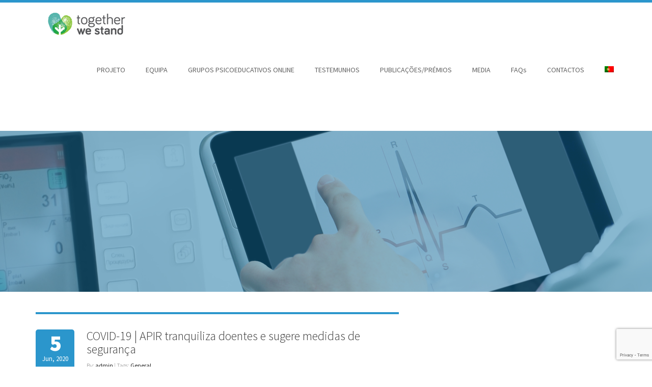

--- FILE ---
content_type: text/html; charset=UTF-8
request_url: https://togetherwestand.pt/author/admin/
body_size: 6897
content:
<!DOCTYPE html>
<html lang="pt-pt">
<!--[if lt IE 7]>      <html class="no-js lt-ie9 lt-ie8 lt-ie7"> <![endif]-->
<!--[if IE 7]>         <html class="no-js lt-ie9 lt-ie8"> <![endif]-->
<!--[if IE 8]>         <html class="no-js lt-ie9"> <![endif]-->
<!--[if gt IE 8]> <html class="no-js"> <![endif]-->
  <head>
         <meta charset="UTF-8">
    <meta http-equiv="X-UA-Compatible" content="IE=edge,chrome=1">
    <title>admin | Together We Stand</title>
    <meta name="author" content="bliccathemes">
    <meta name="viewport" content="width=device-width, initial-scale=1.0">
    <link rel="profile" href="http://gmpg.org/xfn/11" />
    <link rel="pingback" href="https://togetherwestand.pt/xmlrpc.php" />
            <link rel="shortcut icon" href="https://togetherwestand.pt/wp-content/uploads/2020/05/favicon_together.jpg" />
        <meta name='robots' content='max-image-preview:large' />
<link rel='dns-prefetch' href='//www.google.com' />
<link rel='dns-prefetch' href='//s.w.org' />
<link rel="alternate" type="application/rss+xml" title="Together We Stand &raquo; Feed" href="https://togetherwestand.pt/feed/" />
<link rel="alternate" type="application/rss+xml" title="Together We Stand &raquo; Feed de comentários" href="https://togetherwestand.pt/comments/feed/" />
<link rel="alternate" type="application/rss+xml" title="Feed de artigos Together We Stand &raquo; por admin" href="https://togetherwestand.pt/author/admin/feed/" />
		<script type="text/javascript">
			window._wpemojiSettings = {"baseUrl":"https:\/\/s.w.org\/images\/core\/emoji\/13.0.1\/72x72\/","ext":".png","svgUrl":"https:\/\/s.w.org\/images\/core\/emoji\/13.0.1\/svg\/","svgExt":".svg","source":{"concatemoji":"https:\/\/togetherwestand.pt\/wp-includes\/js\/wp-emoji-release.min.js?ver=5.7.14"}};
			!function(e,a,t){var n,r,o,i=a.createElement("canvas"),p=i.getContext&&i.getContext("2d");function s(e,t){var a=String.fromCharCode;p.clearRect(0,0,i.width,i.height),p.fillText(a.apply(this,e),0,0);e=i.toDataURL();return p.clearRect(0,0,i.width,i.height),p.fillText(a.apply(this,t),0,0),e===i.toDataURL()}function c(e){var t=a.createElement("script");t.src=e,t.defer=t.type="text/javascript",a.getElementsByTagName("head")[0].appendChild(t)}for(o=Array("flag","emoji"),t.supports={everything:!0,everythingExceptFlag:!0},r=0;r<o.length;r++)t.supports[o[r]]=function(e){if(!p||!p.fillText)return!1;switch(p.textBaseline="top",p.font="600 32px Arial",e){case"flag":return s([127987,65039,8205,9895,65039],[127987,65039,8203,9895,65039])?!1:!s([55356,56826,55356,56819],[55356,56826,8203,55356,56819])&&!s([55356,57332,56128,56423,56128,56418,56128,56421,56128,56430,56128,56423,56128,56447],[55356,57332,8203,56128,56423,8203,56128,56418,8203,56128,56421,8203,56128,56430,8203,56128,56423,8203,56128,56447]);case"emoji":return!s([55357,56424,8205,55356,57212],[55357,56424,8203,55356,57212])}return!1}(o[r]),t.supports.everything=t.supports.everything&&t.supports[o[r]],"flag"!==o[r]&&(t.supports.everythingExceptFlag=t.supports.everythingExceptFlag&&t.supports[o[r]]);t.supports.everythingExceptFlag=t.supports.everythingExceptFlag&&!t.supports.flag,t.DOMReady=!1,t.readyCallback=function(){t.DOMReady=!0},t.supports.everything||(n=function(){t.readyCallback()},a.addEventListener?(a.addEventListener("DOMContentLoaded",n,!1),e.addEventListener("load",n,!1)):(e.attachEvent("onload",n),a.attachEvent("onreadystatechange",function(){"complete"===a.readyState&&t.readyCallback()})),(n=t.source||{}).concatemoji?c(n.concatemoji):n.wpemoji&&n.twemoji&&(c(n.twemoji),c(n.wpemoji)))}(window,document,window._wpemojiSettings);
		</script>
		<style type="text/css">
img.wp-smiley,
img.emoji {
	display: inline !important;
	border: none !important;
	box-shadow: none !important;
	height: 1em !important;
	width: 1em !important;
	margin: 0 .07em !important;
	vertical-align: -0.1em !important;
	background: none !important;
	padding: 0 !important;
}
</style>
	<link rel='stylesheet' id='layerslider-css'  href='https://togetherwestand.pt/wp-content/plugins/LayerSlider/assets/static/layerslider/css/layerslider.css?ver=6.11.1' type='text/css' media='all' />
<link rel='stylesheet' id='bt_bb_content_elements-css'  href='https://togetherwestand.pt/wp-content/plugins/bold-page-builder/css/front_end/content_elements.crush.css?ver=4.9.1' type='text/css' media='all' />
<link rel='stylesheet' id='bt_bb_slick-css'  href='https://togetherwestand.pt/wp-content/plugins/bold-page-builder/slick/slick.css?ver=4.9.1' type='text/css' media='all' />
<link rel='stylesheet' id='contact-form-7-css'  href='https://togetherwestand.pt/wp-content/plugins/contact-form-7/includes/css/styles.css?ver=5.4.2' type='text/css' media='all' />
<link rel='stylesheet' id='wpml-menu-item-0-css'  href='//togetherwestand.pt/wp-content/plugins/sitepress-multilingual-cms/templates/language-switchers/menu-item/style.css?ver=1' type='text/css' media='all' />
<link rel='stylesheet' id='bootstrap-css'  href='https://togetherwestand.pt/wp-content/themes/medicom/css/bootstrap.min.css?ver=5.7.14' type='text/css' media='all' />
<link rel='stylesheet' id='font-css'  href='https://togetherwestand.pt/wp-content/themes/medicom/css/font-awesome.min.css?ver=5.7.14' type='text/css' media='all' />
<link rel='stylesheet' id='pretty-css'  href='https://togetherwestand.pt/wp-content/themes/medicom/css/prettyPhoto.css?ver=5.7.14' type='text/css' media='all' />
<link rel='stylesheet' id='flex-css'  href='https://togetherwestand.pt/wp-content/themes/medicom/css/flexslider.css?ver=5.7.14' type='text/css' media='all' />
<link rel='stylesheet' id='icon-css'  href='https://togetherwestand.pt/wp-content/themes/medicom/css/icons.css?ver=5.7.14' type='text/css' media='all' />
<link rel='stylesheet' id='main-css'  href='https://togetherwestand.pt/wp-content/themes/medicom/css/main.css?ver=5.7.14' type='text/css' media='all' />
<link rel='stylesheet' id='animate-css'  href='https://togetherwestand.pt/wp-content/themes/medicom/css/animate.css?ver=5.7.14' type='text/css' media='all' />
<link rel='stylesheet' id='visual-css'  href='https://togetherwestand.pt/wp-content/themes/medicom/css/vc_extend.css?ver=5.7.14' type='text/css' media='all' />
<link rel='stylesheet' id='tablepress-default-css'  href='https://togetherwestand.pt/wp-content/plugins/tablepress/css/default.min.css?ver=1.14' type='text/css' media='all' />
<link rel='stylesheet' id='custom_style-css'  href='https://togetherwestand.pt/wp-content/themes/medicom/css/options.css?ver=5.7.14' type='text/css' media='all' />
<link rel='stylesheet' id='child-css'  href='https://togetherwestand.pt/wp-content/themes/medicom/style.css?ver=5.7.14' type='text/css' media='all' />
<script type='text/javascript' src='https://togetherwestand.pt/wp-includes/js/jquery/jquery.min.js?ver=3.5.1' id='jquery-core-js'></script>
<script type='text/javascript' src='https://togetherwestand.pt/wp-includes/js/jquery/jquery-migrate.min.js?ver=3.3.2' id='jquery-migrate-js'></script>
<script type='text/javascript' id='layerslider-utils-js-extra'>
/* <![CDATA[ */
var LS_Meta = {"v":"6.11.1","fixGSAP":"1"};
/* ]]> */
</script>
<script type='text/javascript' src='https://togetherwestand.pt/wp-content/plugins/LayerSlider/assets/static/layerslider/js/layerslider.utils.js?ver=6.11.1' id='layerslider-utils-js'></script>
<script type='text/javascript' src='https://togetherwestand.pt/wp-content/plugins/LayerSlider/assets/static/layerslider/js/layerslider.kreaturamedia.jquery.js?ver=6.11.1' id='layerslider-js'></script>
<script type='text/javascript' src='https://togetherwestand.pt/wp-content/plugins/LayerSlider/assets/static/layerslider/js/layerslider.transitions.js?ver=6.11.1' id='layerslider-transitions-js'></script>
<script type='text/javascript' src='https://togetherwestand.pt/wp-content/plugins/bold-page-builder/slick/slick.min.js?ver=4.9.1' id='bt_bb_slick-js'></script>
<script type='text/javascript' src='https://togetherwestand.pt/wp-content/plugins/bold-page-builder/content_elements_misc/js/jquery.magnific-popup.min.js?ver=4.9.1' id='bt_bb_magnific-js'></script>
<script type='text/javascript' src='https://togetherwestand.pt/wp-content/plugins/bold-page-builder/content_elements_misc/js/content_elements.js?ver=4.9.1' id='bt_bb-js'></script>
<script type='text/javascript' src='https://togetherwestand.pt/wp-content/themes/medicom/js/modernizr-2.6.2-respond-1.1.0.min.js?ver=5.7.14' id='modernizr-js'></script>
<meta name="generator" content="Powered by LayerSlider 6.11.1 - Multi-Purpose, Responsive, Parallax, Mobile-Friendly Slider Plugin for WordPress." />
<!-- LayerSlider updates and docs at: https://layerslider.kreaturamedia.com -->
<link rel="https://api.w.org/" href="https://togetherwestand.pt/wp-json/" /><link rel="alternate" type="application/json" href="https://togetherwestand.pt/wp-json/wp/v2/users/1" /><link rel="EditURI" type="application/rsd+xml" title="RSD" href="https://togetherwestand.pt/xmlrpc.php?rsd" />
<link rel="wlwmanifest" type="application/wlwmanifest+xml" href="https://togetherwestand.pt/wp-includes/wlwmanifest.xml" /> 
<meta name="generator" content="WordPress 5.7.14" />
<meta name="generator" content="WPML ver:4.2.6 stt:1,41;" />
<meta name="generator" content="Powered by WPBakery Page Builder - drag and drop page builder for WordPress."/>
<link rel="icon" href="https://togetherwestand.pt/wp-content/uploads/2020/05/cropped-favicon_together-32x32.jpg" sizes="32x32" />
<link rel="icon" href="https://togetherwestand.pt/wp-content/uploads/2020/05/cropped-favicon_together-192x192.jpg" sizes="192x192" />
<link rel="apple-touch-icon" href="https://togetherwestand.pt/wp-content/uploads/2020/05/cropped-favicon_together-180x180.jpg" />
<meta name="msapplication-TileImage" content="https://togetherwestand.pt/wp-content/uploads/2020/05/cropped-favicon_together-270x270.jpg" />
		<style type="text/css" id="wp-custom-css">
			.byclient { display: none }		</style>
		<script>window.bt_bb_preview = false</script><script>window.bt_bb_custom_elements = false;</script><noscript><style> .wpb_animate_when_almost_visible { opacity: 1; }</style></noscript>    <!--[if IE 7]>
      <link rel="stylesheet" href="css/font-awesome-ie7.min.css">
    <![endif]-->
		
  </head>
  <body class="archive author author-admin author-1 off bt_bb_plugin_active bt_bb_fe_preview_toggle wpb-js-composer js-comp-ver-6.6.0 vc_responsive">
    <div id="medicom-layout">
    <!-- Top Section -->
    <!-- Header -->
         
 <header id="medicom_header" class="medicom-header header-2">
      <div class="container">
        <div class="row">
          <div class="col-md-12">
          <!-- Main Menu -->
          <nav class="navbar navbar-default header-2" role="navigation">
          <!-- Brand and toggle get grouped for better mobile display -->
          <div class="navbar-header">
                <a href="https://togetherwestand.pt">                <img src="https://togetherwestand.pt/wp-content/uploads/2020/05/together_logo_full_h_200.jpg" alt="Together We Stand" class="logo" /></a>
                 
            <button type="button" class="navbar-toggle" data-toggle="collapse" data-target=".navbar-ex1-collapse">
              <span class="sr-only">Toggle navigation</span>
              <span class="icon-bar"></span>
              <span class="icon-bar"></span>
              <span class="icon-bar"></span>
            </button>
          </div>

          <!-- Collect the nav links, forms, and other content for toggling -->
          <div class="collapse navbar-collapse navbar-ex1-collapse">
                                    
                         <ul id="menu-mmpr_pt" class="nav navbar-nav navbar-right"><li id="nav-menu-item-3307" class="firstitem menu-item menu-item-type-post_type menu-item-object-page "><a href="https://togetherwestand.pt/projeto/" class="menu-link">PROJETO</a></li>
<li id="nav-menu-item-3299" class="firstitem menu-item menu-item-type-post_type menu-item-object-page "><a href="https://togetherwestand.pt/equipa/" class="menu-link">EQUIPA</a></li>
<li id="nav-menu-item-3304" class="firstitem menu-item menu-item-type-post_type menu-item-object-page "><a href="https://togetherwestand.pt/grupos_online/" class="menu-link">GRUPOS PSICOEDUCATIVOS ONLINE</a></li>
<li id="nav-menu-item-3309" class="firstitem menu-item menu-item-type-post_type menu-item-object-page "><a href="https://togetherwestand.pt/testemunhos/" class="menu-link">TESTEMUNHOS</a></li>
<li id="nav-menu-item-3308" class="firstitem menu-item menu-item-type-post_type menu-item-object-page "><a href="https://togetherwestand.pt/publicacoes_premios/" class="menu-link">PUBLICAÇÕES/PRÉMIOS</a></li>
<li id="nav-menu-item-3305" class="firstitem menu-item menu-item-type-post_type menu-item-object-page "><a href="https://togetherwestand.pt/media/" class="menu-link">MEDIA</a></li>
<li id="nav-menu-item-3300" class="firstitem menu-item menu-item-type-post_type menu-item-object-page "><a href="https://togetherwestand.pt/faqs/" class="menu-link">FAQs</a></li>
<li id="nav-menu-item-3298" class="firstitem menu-item menu-item-type-post_type menu-item-object-page "><a href="https://togetherwestand.pt/contactos/" class="menu-link">CONTACTOS</a></li>
<li id="nav-menu-item-wpml-ls-51-pt-pt" class="firstitem menu-item wpml-ls-slot-51 wpml-ls-item wpml-ls-item-pt-pt wpml-ls-current-language wpml-ls-menu-item wpml-ls-first-item wpml-ls-last-item menu-item-type-wpml_ls_menu_item menu-item-object-wpml_ls_menu_item "><a href="https://togetherwestand.pt/author/admin/" class="menu-link"><img class="wpml-ls-flag" src="https://togetherwestand.pt/wp-content/plugins/sitepress-multilingual-cms/res/flags/pt-pt.png" alt="pt-pt" title="Português"></a></li>
</ul>          </div><!-- /.navbar-collapse -->
        </nav>
          </div>
        </div>
      </div>
    </header>
<section class="medicom-waypoint">

		<div class="caption">
          <h1></h1>
          <p></p>
      </div>
    	

	<!-- Blog Content Start -->	
		<div class="bg-color">
			<div class="container">
				<div class="row">
													<div class="col-sm-8 col-md-8 blog-wrapper">
					<div class="blog-style-2">
												<!-- Loop Start -->
						<article class="blog-item post-1809 post type-post status-publish format-standard hentry category-sem-categoria tag-mgeneral">
							<div class="blog-thumbnail">
															</div>
							<div class="blog-content">
								   <div class="blog-date"><span class="day">5</span><span class="monthyear">Jun, 2020</span><div class="comment-count"><a href="https://togetherwestand.pt/covid19/#comments"><i class="fa fa-comments"></i> 70</a></div></div>
									<h4 class="blog-title"><a href="https://togetherwestand.pt/covid19/" rel="bookmark" title="Permanent Link to COVID-19 | APIR tranquiliza doentes e sugere medidas de segurança">COVID-19 | APIR tranquiliza doentes e sugere medidas de segurança</a></h4>
									<p class="blog-meta">By: <a href="https://togetherwestand.pt/author/admin/" title="Artigos de admin" rel="author">admin</a> | Tags: <a href="https://togetherwestand.pt/tag/mgeneral/" rel="tag">General</a></p>
									<p class="blog-intro">No contexto da atual epidemia de COVID-19, a Associação Portuguesa de Insuficientes Renais (APIR) lança um conjunto de recomendações a adotar pelas pessoas com doença renal crónica, dirigidas, em particular, a quem faz diálise peritoneal (tratamento no domicílio), por forma a garantir total segurança na continuidade do tratamento e o apoio necessário. &nbsp; Das recomendações da APIR fazem parte: Apoio Domiciliário Todas as visitas domiciliárias são desaconselhadas durante este período. Em caso de necessidade, o doente deverá contactar a equipa técnica ou a sua equipa de enfermagem para resolver os [&hellip;]<br><span class="buton b_inherit buton-2 buton-mini"><a href="https://togetherwestand.pt/covid19/">READ MORE</a></span></p>
							</div>
						</article>
												<!-- Loop Start -->
						<article class="blog-item post-495 post type-post status-publish format-standard hentry category-noticias_gerais tag-mgeneral">
							<div class="blog-thumbnail">
															</div>
							<div class="blog-content">
								   <div class="blog-date"><span class="day">15</span><span class="monthyear">Abr, 2014</span><div class="comment-count"><a href="https://togetherwestand.pt/pandemia/#respond"><i class="fa fa-comments"></i> 0</a></div></div>
									<h4 class="blog-title"><a href="https://togetherwestand.pt/pandemia/" rel="bookmark" title="Permanent Link to Pandemia teve impacto negativo nos doentes renais em diálise">Pandemia teve impacto negativo nos doentes renais em diálise</a></h4>
									<p class="blog-meta">By: <a href="https://togetherwestand.pt/author/admin/" title="Artigos de admin" rel="author">admin</a> | Tags: <a href="https://togetherwestand.pt/tag/mgeneral/" rel="tag">General</a></p>
									<p class="blog-intro">Os doentes renais em diálise foram particularmente afetados pela pandemia de COVID-19 e pelas medidas implementadas para prevenir o contágio, quer a nível psicológico, quer a nível do próprio tratamento e controlo da doença. A conclusão é de um estudo de Daniela Figueiredo, investigadora do Centro de Investigação em Tecnologias e Serviços de Saúde (CINTESIS) da Universidade de Aveiro (UA). No estudo &#8211; o primeiro a avaliar a experiência de doentes em diálise, no contexto da pandemia, em Portugal – foram analisados dados de doentes relativos a fevereiro de 2020 [&hellip;]<br><span class="buton b_inherit buton-2 buton-mini"><a href="https://togetherwestand.pt/pandemia/">READ MORE</a></span></p>
							</div>
						</article>
												<!-- Loop Start -->
						<article class="blog-item post-497 post type-post status-publish format-standard has-post-thumbnail hentry category-noticias_gerais tag-meye-specialist tag-heath tag-mpediatric-clinic">
							<div class="blog-thumbnail">
								<img src="https://togetherwestand.pt/wp-content/uploads/2014/04/keyboard-70506_1280_f5-805x503.jpg" width="805" height="503" alt="" />
									  								</div>
							<div class="blog-content">
								   <div class="blog-date"><span class="day">15</span><span class="monthyear">Abr, 2014</span><div class="comment-count"><a href="https://togetherwestand.pt/doentes/#comments"><i class="fa fa-comments"></i> 75</a></div></div>
									<h4 class="blog-title"><a href="https://togetherwestand.pt/doentes/" rel="bookmark" title="Permanent Link to Doentes renais nas regiões interiores interior fazem diálise peritoneal domiciliária com recurso a telemonitorização">Doentes renais nas regiões interiores interior fazem diálise peritoneal domiciliária com recurso a telemonitorização</a></h4>
									<p class="blog-meta">By: <a href="https://togetherwestand.pt/author/admin/" title="Artigos de admin" rel="author">admin</a> | Tags: <a href="https://togetherwestand.pt/tag/meye-specialist/" rel="tag">Eye Specialist</a>, <a href="https://togetherwestand.pt/tag/heath/" rel="tag">heath</a>, <a href="https://togetherwestand.pt/tag/mpediatric-clinic/" rel="tag">Pediatric Clinic</a></p>
									<p class="blog-intro">O Serviço de Nefrologia do Centro Hospitalar de Trás-os-Montes e Alto Douro, EPE (CHTMAD) está já a utilizar o sistema de telemonitorização em diálise peritoneal. Os doentes com insuficiência renal crónica realizam o tratamento de diálise peritoneal em casa, e passam a estar monitorizados, pelos profissionais de saúde no hospital, através de um sistema inovador que lhes permite a ligação remota. &nbsp; Na Unidade de Vila Real do CHTMAD são acompanhados, atualmente, 44 doentes em diálise peritoneal, 4 deles nesta modalidade de tratamento domiciliário com recurso à telemonitorização, número que [&hellip;]<br><span class="buton b_inherit buton-2 buton-mini"><a href="https://togetherwestand.pt/doentes/">READ MORE</a></span></p>
							</div>
						</article>
											</div>
			    <div class="pagination-container">
				</div>
				</div>
													</div>
			</div>
		</div>
   
</section>

<footer>

        <div class="container">
        <div class="row">
          <div class="widgetscontainer">
          <!-- Widget Area 1 -->
          <div class="col-md-3">
            <div class="footer-widget"><img width="150" height="155" src="https://togetherwestand.pt/wp-content/uploads/2020/05/logo_orig_400-291x300.png" class="image wp-image-1704  attachment-150x155 size-150x155" alt="" loading="lazy" style="max-width: 100%; height: auto;" srcset="https://togetherwestand.pt/wp-content/uploads/2020/05/logo_orig_400-291x300.png 291w, https://togetherwestand.pt/wp-content/uploads/2020/05/logo_orig_400.png 400w" sizes="(max-width: 150px) 100vw, 150px" /></div>          </div>
          <!-- Widget Area 2 -->
          <div class="col-md-3">
            <div class="footer-widget"><h4><span>RECURSOS ÚTEIS</span></h4>			<div class="textwidget"><p><a href="http://www.apir.org.pt" target="_blank" rel="noopener">APIR</a></p>
<p><a href="https://www.adrp.pt/" target="_blank" rel="noopener">ADRP</a></p>
<p><a href="https://www.portaldadialise.com" target="_blank" rel="noopener">Portal da Diálise</a></p>
<p><a href="https://pelorim.pt/" target="_blank" rel="noopener">Pelo Rim</a></p>
<p><span lang="PT"><a href="http://www.spnefro.pt" target="_blank" rel="noopener">Sociedade Portuguesa de Nefrologia</a></span></p>
<div><a href="http://www.theisn.org" target="_blank" rel="noopener">International Society of Nephrology</a></div>
</div>
		</div>          </div>
          <!-- Widget Area 3 -->
          <div class="col-md-3">
            <div class="footer-widget"><h4><span>REDES SOCIAIS</span></h4>			<div class="textwidget"><p><a href="https://www.facebook.com/TwS.renal" target="_blank" rel="noopener">Facebook</a></p>
<p><a href="https://www.youtube.com/channel/UCHrWY8U71OnP49tRwLRC6Vg" target="_blank" rel="noopener">Youtube</a></p>
</div>
		</div>          </div>
          <!-- Widget Area 4 -->
          <div class="col-md-3">
                    <div class="footer-widget">        <h4><span>CONTACTOS</span></h4>        
            <div class="contact-widget">
                <p><i class="medicom-telephone pull-left widget-icon"></i>(+351) 234 372 457</p>
<p><i class="medicom-envelope pull-left widget-icon"></i>geral@togetherwestand.pt</p>
<p><i class="medicom-globe pull-left widget-icon"></i>www.togetherwestand.pt</p>
<p><i class="medicom-clock widget-icon"></i>Segunda - Sexta | 9:00 - 17:30</p>
<p><i class="medicom-direction pull-left widget-icon"></i> Escola Superior de Saúde<br />
Universidade de Aveiro</p>
            </div>
        
        </div>          </div>
          </div>

        </div>
      </div>
                      <div class="bg-color footer-copyright fixed-padding">
        <div class="container">
          <div class="row">
            <div class="col-md-12">
              <div class="copyright-section"><p>Copyright © 2024 | Together We Stand</p></div>
            </div>
          </div>
        </div>
      </div>
                     <div class="bottom-company">
            <div class="container">
                <div class="row">
                    <div class="col-md-12">
                <div class="footerlogo"><a href="#" class="logo">
                 
                <img src="https://togetherwestand.pt/wp-content/uploads/2020/05/logo_rodape_9.jpg" alt="Together We Stand" class="footer-logo" /></a>
                                </div>
                <div class="bottom-company-text"><p></p>
                    </div>
                  </div>
                </div>
            </div>
        </div>
            </footer>
</div>


    <link rel='stylesheet' id='plugin_style-css'  href='https://togetherwestand.pt/wp-content/themes/medicom/css/override.css?ver=5.7.14' type='text/css' media='all' />
<script type='text/javascript' src='https://togetherwestand.pt/wp-includes/js/dist/vendor/wp-polyfill.min.js?ver=7.4.4' id='wp-polyfill-js'></script>
<script type='text/javascript' id='wp-polyfill-js-after'>
( 'fetch' in window ) || document.write( '<script src="https://togetherwestand.pt/wp-includes/js/dist/vendor/wp-polyfill-fetch.min.js?ver=3.0.0"></scr' + 'ipt>' );( document.contains ) || document.write( '<script src="https://togetherwestand.pt/wp-includes/js/dist/vendor/wp-polyfill-node-contains.min.js?ver=3.42.0"></scr' + 'ipt>' );( window.DOMRect ) || document.write( '<script src="https://togetherwestand.pt/wp-includes/js/dist/vendor/wp-polyfill-dom-rect.min.js?ver=3.42.0"></scr' + 'ipt>' );( window.URL && window.URL.prototype && window.URLSearchParams ) || document.write( '<script src="https://togetherwestand.pt/wp-includes/js/dist/vendor/wp-polyfill-url.min.js?ver=3.6.4"></scr' + 'ipt>' );( window.FormData && window.FormData.prototype.keys ) || document.write( '<script src="https://togetherwestand.pt/wp-includes/js/dist/vendor/wp-polyfill-formdata.min.js?ver=3.0.12"></scr' + 'ipt>' );( Element.prototype.matches && Element.prototype.closest ) || document.write( '<script src="https://togetherwestand.pt/wp-includes/js/dist/vendor/wp-polyfill-element-closest.min.js?ver=2.0.2"></scr' + 'ipt>' );( 'objectFit' in document.documentElement.style ) || document.write( '<script src="https://togetherwestand.pt/wp-includes/js/dist/vendor/wp-polyfill-object-fit.min.js?ver=2.3.4"></scr' + 'ipt>' );
</script>
<script type='text/javascript' id='contact-form-7-js-extra'>
/* <![CDATA[ */
var wpcf7 = {"api":{"root":"https:\/\/togetherwestand.pt\/wp-json\/","namespace":"contact-form-7\/v1"}};
/* ]]> */
</script>
<script type='text/javascript' src='https://togetherwestand.pt/wp-content/plugins/contact-form-7/includes/js/index.js?ver=5.4.2' id='contact-form-7-js'></script>
<script type='text/javascript' src='https://togetherwestand.pt/wp-content/themes/medicom/js/jquery-ui.js?ver=5.7.14' id='jui-js'></script>
<script type='text/javascript' src='https://togetherwestand.pt/wp-content/themes/medicom/js/bootstrap.min.js?ver=5.7.14' id='bootstrap-js'></script>
<script type='text/javascript' src='https://togetherwestand.pt/wp-content/themes/medicom/js/imagesloaded.pkgd.min.js?ver=5.7.14' id='imagesload-js'></script>
<script type='text/javascript' src='https://togetherwestand.pt/wp-content/themes/medicom/js/plugins.js?ver=5.7.14' id='plugins-js'></script>
<script type='text/javascript' src='https://togetherwestand.pt/wp-content/themes/medicom/js/SmoothScroll.js?ver=5.7.14' id='smootscroll-js'></script>
<script type='text/javascript' id='main-js-extra'>
/* <![CDATA[ */
var SiteParameters = {"theme_directory":"https:\/\/togetherwestand.pt\/wp-content\/themes\/medicom","theme_fonts":"Source Sans Pro"};
/* ]]> */
</script>
<script type='text/javascript' src='https://togetherwestand.pt/wp-content/themes/medicom/js/main.js?ver=5.7.14' id='main-js'></script>
<script type='text/javascript' src='https://www.google.com/recaptcha/api.js?render=6LepjwAVAAAAAODuyn4SoorFQ5RcXhYy8DRxBUbc&#038;ver=3.0' id='google-recaptcha-js'></script>
<script type='text/javascript' id='wpcf7-recaptcha-js-extra'>
/* <![CDATA[ */
var wpcf7_recaptcha = {"sitekey":"6LepjwAVAAAAAODuyn4SoorFQ5RcXhYy8DRxBUbc","actions":{"homepage":"homepage","contactform":"contactform"}};
/* ]]> */
</script>
<script type='text/javascript' src='https://togetherwestand.pt/wp-content/plugins/contact-form-7/modules/recaptcha/index.js?ver=5.4.2' id='wpcf7-recaptcha-js'></script>
<script type='text/javascript' src='https://togetherwestand.pt/wp-includes/js/wp-embed.min.js?ver=5.7.14' id='wp-embed-js'></script>
 
  </body>
</html>

--- FILE ---
content_type: text/html; charset=utf-8
request_url: https://www.google.com/recaptcha/api2/anchor?ar=1&k=6LepjwAVAAAAAODuyn4SoorFQ5RcXhYy8DRxBUbc&co=aHR0cHM6Ly90b2dldGhlcndlc3RhbmQucHQ6NDQz&hl=en&v=naPR4A6FAh-yZLuCX253WaZq&size=invisible&anchor-ms=20000&execute-ms=15000&cb=oyf4i6vis6tt
body_size: 45240
content:
<!DOCTYPE HTML><html dir="ltr" lang="en"><head><meta http-equiv="Content-Type" content="text/html; charset=UTF-8">
<meta http-equiv="X-UA-Compatible" content="IE=edge">
<title>reCAPTCHA</title>
<style type="text/css">
/* cyrillic-ext */
@font-face {
  font-family: 'Roboto';
  font-style: normal;
  font-weight: 400;
  src: url(//fonts.gstatic.com/s/roboto/v18/KFOmCnqEu92Fr1Mu72xKKTU1Kvnz.woff2) format('woff2');
  unicode-range: U+0460-052F, U+1C80-1C8A, U+20B4, U+2DE0-2DFF, U+A640-A69F, U+FE2E-FE2F;
}
/* cyrillic */
@font-face {
  font-family: 'Roboto';
  font-style: normal;
  font-weight: 400;
  src: url(//fonts.gstatic.com/s/roboto/v18/KFOmCnqEu92Fr1Mu5mxKKTU1Kvnz.woff2) format('woff2');
  unicode-range: U+0301, U+0400-045F, U+0490-0491, U+04B0-04B1, U+2116;
}
/* greek-ext */
@font-face {
  font-family: 'Roboto';
  font-style: normal;
  font-weight: 400;
  src: url(//fonts.gstatic.com/s/roboto/v18/KFOmCnqEu92Fr1Mu7mxKKTU1Kvnz.woff2) format('woff2');
  unicode-range: U+1F00-1FFF;
}
/* greek */
@font-face {
  font-family: 'Roboto';
  font-style: normal;
  font-weight: 400;
  src: url(//fonts.gstatic.com/s/roboto/v18/KFOmCnqEu92Fr1Mu4WxKKTU1Kvnz.woff2) format('woff2');
  unicode-range: U+0370-0377, U+037A-037F, U+0384-038A, U+038C, U+038E-03A1, U+03A3-03FF;
}
/* vietnamese */
@font-face {
  font-family: 'Roboto';
  font-style: normal;
  font-weight: 400;
  src: url(//fonts.gstatic.com/s/roboto/v18/KFOmCnqEu92Fr1Mu7WxKKTU1Kvnz.woff2) format('woff2');
  unicode-range: U+0102-0103, U+0110-0111, U+0128-0129, U+0168-0169, U+01A0-01A1, U+01AF-01B0, U+0300-0301, U+0303-0304, U+0308-0309, U+0323, U+0329, U+1EA0-1EF9, U+20AB;
}
/* latin-ext */
@font-face {
  font-family: 'Roboto';
  font-style: normal;
  font-weight: 400;
  src: url(//fonts.gstatic.com/s/roboto/v18/KFOmCnqEu92Fr1Mu7GxKKTU1Kvnz.woff2) format('woff2');
  unicode-range: U+0100-02BA, U+02BD-02C5, U+02C7-02CC, U+02CE-02D7, U+02DD-02FF, U+0304, U+0308, U+0329, U+1D00-1DBF, U+1E00-1E9F, U+1EF2-1EFF, U+2020, U+20A0-20AB, U+20AD-20C0, U+2113, U+2C60-2C7F, U+A720-A7FF;
}
/* latin */
@font-face {
  font-family: 'Roboto';
  font-style: normal;
  font-weight: 400;
  src: url(//fonts.gstatic.com/s/roboto/v18/KFOmCnqEu92Fr1Mu4mxKKTU1Kg.woff2) format('woff2');
  unicode-range: U+0000-00FF, U+0131, U+0152-0153, U+02BB-02BC, U+02C6, U+02DA, U+02DC, U+0304, U+0308, U+0329, U+2000-206F, U+20AC, U+2122, U+2191, U+2193, U+2212, U+2215, U+FEFF, U+FFFD;
}
/* cyrillic-ext */
@font-face {
  font-family: 'Roboto';
  font-style: normal;
  font-weight: 500;
  src: url(//fonts.gstatic.com/s/roboto/v18/KFOlCnqEu92Fr1MmEU9fCRc4AMP6lbBP.woff2) format('woff2');
  unicode-range: U+0460-052F, U+1C80-1C8A, U+20B4, U+2DE0-2DFF, U+A640-A69F, U+FE2E-FE2F;
}
/* cyrillic */
@font-face {
  font-family: 'Roboto';
  font-style: normal;
  font-weight: 500;
  src: url(//fonts.gstatic.com/s/roboto/v18/KFOlCnqEu92Fr1MmEU9fABc4AMP6lbBP.woff2) format('woff2');
  unicode-range: U+0301, U+0400-045F, U+0490-0491, U+04B0-04B1, U+2116;
}
/* greek-ext */
@font-face {
  font-family: 'Roboto';
  font-style: normal;
  font-weight: 500;
  src: url(//fonts.gstatic.com/s/roboto/v18/KFOlCnqEu92Fr1MmEU9fCBc4AMP6lbBP.woff2) format('woff2');
  unicode-range: U+1F00-1FFF;
}
/* greek */
@font-face {
  font-family: 'Roboto';
  font-style: normal;
  font-weight: 500;
  src: url(//fonts.gstatic.com/s/roboto/v18/KFOlCnqEu92Fr1MmEU9fBxc4AMP6lbBP.woff2) format('woff2');
  unicode-range: U+0370-0377, U+037A-037F, U+0384-038A, U+038C, U+038E-03A1, U+03A3-03FF;
}
/* vietnamese */
@font-face {
  font-family: 'Roboto';
  font-style: normal;
  font-weight: 500;
  src: url(//fonts.gstatic.com/s/roboto/v18/KFOlCnqEu92Fr1MmEU9fCxc4AMP6lbBP.woff2) format('woff2');
  unicode-range: U+0102-0103, U+0110-0111, U+0128-0129, U+0168-0169, U+01A0-01A1, U+01AF-01B0, U+0300-0301, U+0303-0304, U+0308-0309, U+0323, U+0329, U+1EA0-1EF9, U+20AB;
}
/* latin-ext */
@font-face {
  font-family: 'Roboto';
  font-style: normal;
  font-weight: 500;
  src: url(//fonts.gstatic.com/s/roboto/v18/KFOlCnqEu92Fr1MmEU9fChc4AMP6lbBP.woff2) format('woff2');
  unicode-range: U+0100-02BA, U+02BD-02C5, U+02C7-02CC, U+02CE-02D7, U+02DD-02FF, U+0304, U+0308, U+0329, U+1D00-1DBF, U+1E00-1E9F, U+1EF2-1EFF, U+2020, U+20A0-20AB, U+20AD-20C0, U+2113, U+2C60-2C7F, U+A720-A7FF;
}
/* latin */
@font-face {
  font-family: 'Roboto';
  font-style: normal;
  font-weight: 500;
  src: url(//fonts.gstatic.com/s/roboto/v18/KFOlCnqEu92Fr1MmEU9fBBc4AMP6lQ.woff2) format('woff2');
  unicode-range: U+0000-00FF, U+0131, U+0152-0153, U+02BB-02BC, U+02C6, U+02DA, U+02DC, U+0304, U+0308, U+0329, U+2000-206F, U+20AC, U+2122, U+2191, U+2193, U+2212, U+2215, U+FEFF, U+FFFD;
}
/* cyrillic-ext */
@font-face {
  font-family: 'Roboto';
  font-style: normal;
  font-weight: 900;
  src: url(//fonts.gstatic.com/s/roboto/v18/KFOlCnqEu92Fr1MmYUtfCRc4AMP6lbBP.woff2) format('woff2');
  unicode-range: U+0460-052F, U+1C80-1C8A, U+20B4, U+2DE0-2DFF, U+A640-A69F, U+FE2E-FE2F;
}
/* cyrillic */
@font-face {
  font-family: 'Roboto';
  font-style: normal;
  font-weight: 900;
  src: url(//fonts.gstatic.com/s/roboto/v18/KFOlCnqEu92Fr1MmYUtfABc4AMP6lbBP.woff2) format('woff2');
  unicode-range: U+0301, U+0400-045F, U+0490-0491, U+04B0-04B1, U+2116;
}
/* greek-ext */
@font-face {
  font-family: 'Roboto';
  font-style: normal;
  font-weight: 900;
  src: url(//fonts.gstatic.com/s/roboto/v18/KFOlCnqEu92Fr1MmYUtfCBc4AMP6lbBP.woff2) format('woff2');
  unicode-range: U+1F00-1FFF;
}
/* greek */
@font-face {
  font-family: 'Roboto';
  font-style: normal;
  font-weight: 900;
  src: url(//fonts.gstatic.com/s/roboto/v18/KFOlCnqEu92Fr1MmYUtfBxc4AMP6lbBP.woff2) format('woff2');
  unicode-range: U+0370-0377, U+037A-037F, U+0384-038A, U+038C, U+038E-03A1, U+03A3-03FF;
}
/* vietnamese */
@font-face {
  font-family: 'Roboto';
  font-style: normal;
  font-weight: 900;
  src: url(//fonts.gstatic.com/s/roboto/v18/KFOlCnqEu92Fr1MmYUtfCxc4AMP6lbBP.woff2) format('woff2');
  unicode-range: U+0102-0103, U+0110-0111, U+0128-0129, U+0168-0169, U+01A0-01A1, U+01AF-01B0, U+0300-0301, U+0303-0304, U+0308-0309, U+0323, U+0329, U+1EA0-1EF9, U+20AB;
}
/* latin-ext */
@font-face {
  font-family: 'Roboto';
  font-style: normal;
  font-weight: 900;
  src: url(//fonts.gstatic.com/s/roboto/v18/KFOlCnqEu92Fr1MmYUtfChc4AMP6lbBP.woff2) format('woff2');
  unicode-range: U+0100-02BA, U+02BD-02C5, U+02C7-02CC, U+02CE-02D7, U+02DD-02FF, U+0304, U+0308, U+0329, U+1D00-1DBF, U+1E00-1E9F, U+1EF2-1EFF, U+2020, U+20A0-20AB, U+20AD-20C0, U+2113, U+2C60-2C7F, U+A720-A7FF;
}
/* latin */
@font-face {
  font-family: 'Roboto';
  font-style: normal;
  font-weight: 900;
  src: url(//fonts.gstatic.com/s/roboto/v18/KFOlCnqEu92Fr1MmYUtfBBc4AMP6lQ.woff2) format('woff2');
  unicode-range: U+0000-00FF, U+0131, U+0152-0153, U+02BB-02BC, U+02C6, U+02DA, U+02DC, U+0304, U+0308, U+0329, U+2000-206F, U+20AC, U+2122, U+2191, U+2193, U+2212, U+2215, U+FEFF, U+FFFD;
}

</style>
<link rel="stylesheet" type="text/css" href="https://www.gstatic.com/recaptcha/releases/naPR4A6FAh-yZLuCX253WaZq/styles__ltr.css">
<script nonce="3j5hFur7zzeApzHXYIpgnA" type="text/javascript">window['__recaptcha_api'] = 'https://www.google.com/recaptcha/api2/';</script>
<script type="text/javascript" src="https://www.gstatic.com/recaptcha/releases/naPR4A6FAh-yZLuCX253WaZq/recaptcha__en.js" nonce="3j5hFur7zzeApzHXYIpgnA">
      
    </script></head>
<body><div id="rc-anchor-alert" class="rc-anchor-alert"></div>
<input type="hidden" id="recaptcha-token" value="[base64]">
<script type="text/javascript" nonce="3j5hFur7zzeApzHXYIpgnA">
      recaptcha.anchor.Main.init("[\x22ainput\x22,[\x22bgdata\x22,\x22\x22,\[base64]/[base64]/[base64]/[base64]/[base64]/SVtnKytdPU46KE48MjA0OD9JW2crK109Tj4+NnwxOTI6KChOJjY0NTEyKT09NTUyOTYmJk0rMTxwLmxlbmd0aCYmKHAuY2hhckNvZGVBdChNKzEpJjY0NTEyKT09NTYzMjA/[base64]/eihNLHApOm0oMCxNLFtULDIxLGddKSxmKHAsZmFsc2UsZmFsc2UsTSl9Y2F0Y2goYil7UyhNLDI3Nik/[base64]/[base64]/[base64]/[base64]/[base64]/[base64]\\u003d\x22,\[base64]\\u003d\\u003d\x22,\x22w57Du8K2I8KFw5xcw4UlHcKtwqQnwrPDtxR5HAZlwqEpw4fDtsKbwpfCrWNJwqtpw4rDnkvDvsOJwqc0UsOBGyjClmEtYm/DrsOpCsKxw4FfdnbChSQESMOLw5bCmMKbw7vCmsKJwr3CoMO5AgzCssKoc8KiwqbCsjJfAcO6w77Cg8Krwq/CrFvCh8OVKDZeW8OGC8KqYTBycMOHHh/Cg8KDHBQTw5YBYkVBwoHCmcOGw7rDhsOcTxd7wqIFwoUtw4TDkxE/woAOwprCpMOLSsKkw4LClFbCvcKRIRMAUMKXw5/[base64]/A1t2w4HCmQcjTkNDLwTCjHRDw4zDrlLCgTzDusK+wpjDjlI8wrJATMObw5DDs8KUwo3DhEs7w7dAw5/DucKcAWANworDrsO6wovCiRzCgsOWIQpwwq1HUQExw63DnB8Ww6BGw5wjSsKlfWEpwqhaFcOaw6oHFcKAwoDDtcOSwrAKw5DCv8OJWsKUw6vDkcOSM8OpZsKOw5QtwonDmTFyBUrChCg3BRTDrMKPwozDlMOuwqzCgMONwqbCi09uw5/Dr8KXw7XDlD9TI8OkeCgGYSvDnzzDum3CscK9XcOBexUqHsOfw4lvR8KSI8OkwooOFcKqwqbDtcKpwpkwWX4BVmwuwqTDnBIKEMK8Yl3DssO8WVjDuT/[base64]/HcK7dyLCucOSw5zCvi8aJcOzwoUnwog3VMK/O8O3wpxdOjsxDcK6wrPCmAnCnCARwrV4w6jCtsKSw45ob1jCvVhiw79aw6zDhcKQVnAHwoXDiEYyPi0yw4LDjsKYYcOnw7PDoMKuwqDDqcKLwrkFwqNrCxx3FsO4wo7DhAsOw5/DscKRTcKxw7zDqcK2wpPDlMO0wrXDgcK6wqbCkiXDqkHCnsK+wqJBXcOewpYXACHCjhBTHSvDlsOqfsKxYsOow5LDhw90Y8OhBmrDvMKacMORwoNPwqdYwoV3DsK3wplNfMOaTytpwph7w4DDkCzDrlA2AVfCtlzDuTBRw646wo/CsVQsw6/[base64]/wot1wpgRwqvCnHHDjsOsYTrDsEYPPTDDosKow5XChsK4NV1Rw7XCscOrwp9OwpIGw556ZzLCoQ/ChcKGwpbDicODw68xw63DgE3Du1QYw6PCsMKaClhAwoBDw7PCqWtWfsKfXMK6CsOvbcKzwrPDnmDCtMO2w6TDuAgLCcK6ecO3MX7CiR9bdMONTsO5wqTCk3UGRXLDr8KJwoLCmsKlwqILelvDgBrDmQAOP1M6wp1YAMOow4bDsMK6w5/CrcOEw4bDsMKVLsKTw4o2IMKtBDk8U0vCg8Ozw4NzwrxZw7IkW8OQw5HDlwcfw70sIWwKwq1DwpkTXcKfScKdw4vCtcOYwqtVw5nCusO0wqnCr8OjERLDpCPCpSM5d2tPAGXCpcKUR8K6eMOAIsOtKcOJTcOvNMKjw67Dr1w3SMKdRFsqw4DDhDHCrMO/wpnCrB/DjjEfw64UwqDCmGspwrDCtMKdwrfDhVzDs1/DnwfCsk4xw5rCmmcxO8KBSBvDssOGOsKVw5nChTw+S8KCE2TCnUjClj0aw7NCw4zCoQHDmHjDjHjCq2REZMOzBsKLBcOic0HDo8Ocwp94w7LDtsO2wpDCusOdwrXCjMOHwqfDlsOJw6orTUFzZVPCrsK8BU1Owq8Gw6MiwofClznCtsODCVnClyDCqH/Cs0pIRiXDsgx5Sx0xwrMew5cNQBbDp8OHw5bDvsOEATlKw6JkfsKww5AbwrFOc8KLw7zCvD4Rw69ow7/[base64]/YcOjw4stwoRiwqcOw7bCsAnCoCpfYxkSRU3CnhXDjinDsSA7RMOsw7Usw4nDiQHCqcK5wpzCsMKtck3Dv8OewrUEw7fChMKjwqxWbMKvaMKrwpDCgcOIw4lQw4kQDsKNwo/CuMOZKsKVw7kfKsKewqwvdDjDiG/DjMOJccKqWMO2w6LCiUMPT8KvDMO7woFIw6Z5w5NKw7V8JsOgbEzDhAJSw545QWNaUBrCk8K+w4VNWMOZw6bCuMOKw6B3BD11FcK/w6dsw78GOgghHBzCv8KCR3zDjMOFwocOUw/[base64]/CiVNlwrJvXETCi8KWLcOCecK/w7rDi8K4wpjCki/DsUw0wqTDpMK5wqdpZ8KOEGLDsMO7XXDDmysUw54QwrsPAyvDpm5sw6/[base64]/DlTV0w64Cw4MRwpzDp0fDn8OLd8OcHsK4ecO5M8KYDcKnw77DsWrDtsK8wp/CsVXChxTCrS3CoVbDscO0woUvHMK7E8K1GMKtw7R8w697wpMkw5ZJw6tbw5sNCHscUcKZwqAIw5XCrBA4Ay4FwrDCrUIlwrU4w6sJw7/[base64]/CrcO7P8O1a8KswprDkMOdc8KGw6DCvsKrcMKYw4BuwrweXcKCCsKESsOiw4ckQE7CsMORw7PDtm59IWLCl8OZV8OawoV7CcO+w7rDosK+wpDCj8Obw7jClyzCh8O/GMKEA8O+RcORwpZrJMOUwoAawq93w78JCFrDncKRHcOnDRTDmcK1w7bChEkSwqMvDm4DwrbDuxXCusKZw44Twoh5SmDCocO7PcOdVTB1HsO0wpvCtUvChg/[base64]/CtcKLw4VpwovCicK7wpDCjsK0w5MOwp3Drn5ow57Cj8KCw4jCucOqw4vDnhQkwop4w6vDoMOrwpnCikrDjcONwqh3NidAPUjDryxVOBfCqwHDvy0YbMKUwo/Dr2rCiFFZJcKxw5BWCMKZNyzCicKuw79YBMOlFS7CrsOKwqnDnsOLwrXCkQvCnnIWUwkQw7nDtMO/B8KRaxBSLMO/wrZPw5zCq8KOw7/DgcKOwrzDoMOLIFjCi1guwrtow5jDl8OCQgfCuGduwpsow4jDv8Oow4vCpXcmwpXCgzccwqQ0K1TDiMKzw4/CpMO4I2hBdkBtwqjDn8ODIHbCoDtbw5PCtTN0wqzDtsOcS0bCnwbCnX3Cg3/Di8KkWcKGwrUAHcO6RsO0w58QGsKdwrVoM8O6w65falPDlMKoVsOUw7xywrxtP8K0w5TDocOdwr3CoMO/RwddVVpPwo46TxPCmWNnw77CsUoFUm/DqcKJERUnFHvDlMOnw6w+w5rDkFLCmVjDkiXChMOwW0sLNl0HNVQCNMKFw4t8cDwzCcK/aMOOBsKdw6UxQBMyVhQ4wrvCkcODBVggRG/[base64]/[base64]/[base64]/ChcOJeMO0w5PDp20iHnnCusKlw6jDs8OOFxYwL8OhVh5bwqMAw4jDi8OxwofCgX3CnWA1w6R0NsONDcOQe8KUwqU2w4rDmX5hw799wr3CtsKXwrtAwpNKwqbDqcK4VzYNwodUMsK0XMOQecOaWRPDnRVeS8O/wobClsOkwrM7w5AJwrB+woNrwrscZgPDiRlBUybChcK5w4guNcOdwpUIw7HCgS/CuykHw4zCuMO/wpoiw4kbAMOrwpsaB0ZjS8KtfALDqgTCl8OQwpskwqVFwq3CtXTCmxdAdnYBFMODw6fCg8Ogwo1lRGMgw5sWYi7DqnUCKk5Ew7pOw4V9FMOzYsOXCn7CjsKrW8OMAsKsaE/DtkorHRkUw7twwoE0L3snPBkyw6TCr8KTF8OGw5HDgsO3WMKzwqjCtSgDXsKIwroIw69caG3Ck1rCscKewojCpMK1wrfDsXkPw4TDsUN/w6gifiE1ZcKDcMOXMsOLw5/DucKgwpHCj8OWCkAZwq5fEcOJw7XCmF1hdsOeQMOzQsOYwo/[base64]/[base64]/CnmdVXkYaEV4Zwp7Dl2LDncOWcRPDqMKfaTFEwpAbw7FYwp92wpLDlnIcwqHCmTHCm8K8ImPCsH0Ywq7CrGsEPX/Dvxk2SsKXNX7CqCItw6rCrsO3wro/[base64]/w5ZITiluw5FALU3DjgLCscKawr0OwpEHw74sDXvCgMKYXFQTwpfDlMKcwqA0wrXDvMOOw5tldBliw74kw5jCpcKfX8OOw6tfc8K8w4JlKcOHw5loOyzChmfCpzjChMK0ecOowrrDuzF7wo01wo4zwrdsw79Dw7xIwpUWw7bCgQDClx7CuCjCmXx2wot/A8KSwoZrbBZtGCAuw6ZPwokZwqfCv1pgX8OnacK8cMOHwr3DonpaD8OPwqbCusKcwpDClMKowo/DiH9aw4IgHhLCssKkw6xEOMKJYGpDwoQMR8OBw4DCpEsSwr/Co1nDksO4w4gRCh3DnsKlwqsURTXDmMOgGMOKaMOFw5sSw6UXdA/Cj8OtccKzIcOCdj3DqxdqwoDCs8OFEEbCiVnCjytOw4zCmzAvEsOgI8OewonCkVgfwpjDikHDoF/Cp2fDlE/CvivDisKlwpYFasKwfXfDvQ/CkcO9U8O1fWXCuWbCkWDCoCbCrsK8PwUxw6sHw5vDnsO6w4/Ds17DusOIw7fCjMKjYW3ClnHDkcODZMOnaMOIVsKARsKhw5TDucOnw79NUX3CkQDDvMKfasOcwrXCncONG158BcOiw6dfIigswrlPLjjCvcOjOMKxwocldcKkw6ksw5fDicOLw5fDpMOKwrLCl8KiS07Chyslw6zDrgvCqD/CoMK0BsOow7BRPcKkw615cMONw6ByfFggw65Vw7zCg8O4wrbCqcOxczoXfMOXwqPCs0jCncO4bsKZwrzCsMOgw7fCjGvDocOewp8aJcOtCwMGI8OScWjDtkZldsKiP8O+wrh5BsKnwpzCggZyOGNcwot2wpfCg8O/wqnCgcKASDtkRMKsw5QFwoXDlWlDJsOewr/Ci8O2Qjd8CMK/w7dcwozCgcONIEHCsUTCocK+w6hUw6HDgMKCAMKEPxjDkMO/HFDCjMO2wrDCo8OQwoJEw57Cv8K9SsK3QsKDRFLDuMO6SMKYwq8aRSJBw5/DvsOHLkEUG8OHw44iwpzCh8O3LMOkw7cbw4ECJmlmw4N/w5JJBRF8w7kCwpfDgsKGwo3CrcOJDF7DqHfDgcOWwpcEwoBNwog1w6cXwqBTwrXDssObQcKDbcKuUnE/woDDqMKAw6fDtcODwq8hw4jDhsOyEDAGBcOFLMOvERQYwqrChMKqCMOhZ28dw4nCvjzCu0JEesK1b3MQwpXCvcKzwrvDo0t7woBYwpfDuXzDgw/CoMOTwpzCsQdYQMKRwqLCkgLCvyEtw61cwp/Dl8OuKQZtwoQlwrfDqsOKw7FoJirDq8O6DMO7CcKcDSA4ZToMOsOcw6gTLDLDlsK2B8KaO8KwwrzCuMKKwqJzYcOPEMKeIzcTesKpRcK6C8Kiw6YkFsO6wqvCuMOkfm7DuH/Dh8KkL8Kxwr80w5PDkMOdw4TCrcKFC37DhMOXIn7DssKEw7XCpsK5RUPCk8KtIMKjwpAhworCscKnQz3Cn3h0RsKqwoHDpCDDqGFVSXzDs8OeY1/CuHbCpcOmDg8SOGDDtzLCisKQcTTDskzDtcOefMOYwpoyw5bDmsOewq1Vw7fCqyUewqLCsDzCugLDp8O4w6ooUSzCnMK0w5XDnBXDgcKHKcOAwo1SCMOCFyvCksKUwpbDvmDDsVx6wrNKPlQmQ2Emwo8awqbCv01/B8O9w7p9asO4w4HCpcOqwrbDmQNUwqw6w68ewqxaeTzDlQ0+O8Kywr7DrSHDuEJIIEfCrcO5P8Ocw6vDjXTCsllJw4E7wo3CvxvDlD/[base64]/ZcKBw4I9MjxDwo3DriPDuC/DssOkEhfDpzzCscO9VzxMT0MybsKtwrFnwoFXXwvDu1Iyw4DCkH4Twp7DoxXCs8OoU1ocwoIcaisLw6hhN8OXXsKowrxjFMKQRwHCsQENKxvDqMKXPMKYDAkITgzCrMOZE0XDrnrDlCTDpWASwrbDv8O3JMO8w4vCg8OSw6rDnkE7w5jCtAvDky/CgxtMw5sjwq/[base64]/DkMKKEXQ6wqUNw6pFwqhAw6RHGsOyT8KsbcOzwpYsw7o2wrLCvkNYwot5w5XCgCTDhh4uVBlCw5puLMKlwobCpsKgwrLDm8Kmwq8bwrRpwohaw5Ekw4DCoGLChMKYBsOtYlFDXsKvw4xDfcOkaCJ9ecOATV/[base64]/ChcOhZkTDuQzCtkc/w4/CtytDJ8OYwovCjzrCiyhJw7kMwpXCpUPClBzDq3zCscKbIsO/wpISeMOPZAvDhMORwpjCrzJXFMO2wqjDnW/CjipIFsKzTE7CncKOfhrDsBfDisKRTMOGwoxGQn7CrTnCiC5jw4nCj1PDlsO4woQ2PQhtbD5OCyotMsK5w6V8XTXClMO1w5PClcOWw6DDszjDh8K/w6TCscOGwqgoPVXDpU9bw5LDicOpU8K/[base64]/CpkAHw4hnHMKrKUXCr2dqWcO5BsK1DsKpwqIXwoZTLsK8w6/CqcKNflnDnsKVw5fCm8K2w4p4wqM8UUwVwrzDrksGNcK9esKRWsKtw6gIWGbCiWNSJEpswo7CsMK2w71LT8OJIzxjFAE4ecOqUQtuAcOIScKyNkgdTcKXw6rCp8KwwqjDhMKOTTTDpsKmwpbCvx8EwrB7w5nDiTPDplHDp8OPw43CjXYPBGx7w5F2BA/CpFnCrWkkCXF3N8OwX8KNwrHCkFtiPz3Ck8KOw7zDpDfCp8KAwp3Cl0dMwpMXJ8OQIAINasO8W8Khw7jChTDDoGEWKGrCvMKtFGNSdlV+w6zDp8OODMOtw6sGw4cARn1hZsKZRcKgw5/Dn8KJLMKpwr4Uwq3Cpy/DpcO3w53Co3U9w4I2w63DgsKJLVctF8O0LsK/esOiwpB2w7oWJzjCgUYgV8KywqA/woXDoQPCjCTDjDfCvMO+wrLClsOBRxAOccORw53DrcOqw5DChsOHLWHDjkTDnsO1JsKZw4Eiw6LClcOHw517w5RWUQslw4/DjMOOIcOAw65WwqzDsCTCkQXCmMK7w6TDp8KAasKHwrs1wq/ClsKgwrdtwqfDigPDji/DhEc4wqvChmrCnB5CWMKuZsOZw75VwpfDtsK2S8KwJlxoaMODwr/DqcOtw7rCrsKZw7bCp8OvJ8KgYSLClUDDp8OYwp7CgMOLw7/CpMKJA8O+w6A1fm1hb3DDq8O/[base64]/[base64]/[base64]/Dm8O8w71OO2/[base64]/DkMKZRGnCuy9hwrxKw43CosKsEmVfwqcbw7jCmWbDoWTDuw/DhMOUXQLCnV4xIl4Iw6p9w5rDmsOCVityw6AQaFApRFIOHz3CvsO+wr/DqmPDtktNETRJwq3CsmjDsQbCssK2CUHDkMKQYxXCkMKVNyomUTZ1DyVJEnPDlRB/[base64]/FEzCj2chwoJIDD5PWDHDpxdEPWZmw4pKw5sXw7/[base64]/DiMOewpYyF8O4w5zCjW5lYcOpw7cCNsKywrN7JsOlw53CoE/Ch8OGYsKPLVPDmw8Iw5TCjE7DtkIOw6BmDC1sbDZ+wodMfDEpw6DChydUJ8OUY8O9EBtrPEHDssKkwqEQwqzDv11Dw7zCtHEoJcKFF8OjbGrCnTDDucKNBMOcwpfDvMOWGMO6Z8KXNBcMw7Z0wqTCqwhWU8Oiwpdvw5/Cs8KpTDbDqcKQw64jIHrCg31qwqnDmA/Dn8O6PMOZQcOBccOhJTHDgHIqF8KrSsO1wrTDmFJ4M8OHwp5nIADDu8O5wonDn8OsOExsw4DChH/[base64]/[base64]/DiBXCjcOrw6nDlMOJcMO1KsKsw71IwoJFJ3xGOMO0P8O7w4ggeXE/AHgDOcKgC3IiSj3Dl8KRwqEWwrQALTnDqcOYZMO1IcKLw4bDh8K3PCRuw6rCny90wqxYKcKaacOzwprChE7CmcOQW8KcwqlafQnDl8OWw4ZCwpJHw7jCqsKIEMK/fXZiYMKmw4HCgsORwpAFXMORw63CtcKTZFEaY8Ksw49GwqcdYsK/wosRw446bMOFw7AYwqtDEsOew6UTwoHDsDLDkUvCucK1w4ZEwrvDnQjDiFdsacKYw6lWwq/ChcKYw7rCv0nDo8KPw6d7ZjDCgcOEwqDDnGrDlMO0wrTDjh/[base64]/[base64]/DsxMONhXDo8Kuw7zCgMOpCDkMTywbVcKzwqjCj8Kuw5PCp3TDgTrDt8KZw4nDvU9QQsKwRsO/SlBNe8Ojwrwwwr4XQjPDkcKEUiJ4AcKUwpvCpzpPw7RpClhsGW3Dr1HCqMK2wpXDosK1GVTDrsKmw7TCmcKyCCQZJAPCjMKWZ2fCsVgXwpduwrFsG0jCpcOIw5xpCjI5B8Kmw5YZDcKww4xGM2twNSzDmFIxWMOrw7diwqPCp2TDucOawo87FsKneEtPBngZwo/CuMO7WcK2w6nDojdGSmzCmVgOwpd3w4DCi3tZVxZ0wqHCjg40TlZmJcO8G8Ohw7c7w43DmR3ColdKw7/DjAwow4vDmgYbK8KLw6VSw5HCn8Ojw4LCr8K/DMO0w4jDsiMBw5h1w49jHcKyBcKdwp1pVcONwoBnwqUfQ8O/[base64]/UgBjMsODL8O/AGHDhQlzw64AwoghGMO5w4HCgMOAwonCgcKWwo8ewqVjw7HCu0zCq8ObwpbCrBXClMO8wrcrJsKYHxzDksOISsKRMMKowq7ChxjCksKQUsKFLXYjw4/DncK4w5hBCMOLw7rDpgnDtMKrLMK0w5lyw67Dt8ODwqLCnic5w4o6w53DiMOnO8Kgw7PCr8K5E8OcNxBPw5pswrpiwpLDuRfCrsO6FBMXw4nDhsKgUQEVw5bDlsOcw584wr7DvsOYw4DDrUZVbBLCsiIMwo/DqMOXMxTChcO2ZcKzMMO4wpXChzswwq/Ck2IICQHDrcOHcWx9cxAZwqcOw4d5TsKlKcKhbQlbECzCr8OQJAgswo9Sw5ZpEcOWAXYawqzDgANkw6TCvVl6wr/CrcKNaQthUHMEOgMVwrHDqMOLwpB9wp/Dt2LDgMKkBMK5KW7DkcKdJMKbwpjCn0LCoMO1UMOyYmTCvDLDgMO2MzHCtDXDvsOTd8KDLn0DS3RtKF3CoMKDwowuwoE4HFV4w6XCr8OEw5DCqcKew4zCkSIvIMOnByvDphhZw6HCl8OuXMOjwobCulPDh8OLwrpbFMK6wq/DtsOGZz5PVsKLw7zCt2osZGUuw7/CkcKJw7crVwvCncKJw7TDjsKWwqPDnhkqw7U9w4jDvBHDvMOgPH9RAV4Vw71meMKxw5YqR3zDtcKKwpjDkUg8LsKiPsOew5okw6ZMDMKfCxzDmREXO8Osw6pdw5c/THxAwr9Nd3XCjjzDmMK4w597S8KHd0bDo8OJwpPCvQLCrsORw5bCu8OBWsO/[base64]/[base64]/WFnCmMOJwpHCr07DvA5ddDHDicKkbMOaw5dPfMKtw7TDqMKCDsK7IMOZwrV0w7RBw7hKwqLCvEXCkw4wSsOLw792w7Q/Bn9pwqUSwoHDjMKgw4nDnWFoQMKJw4nCu00XwpTCucORdcONaCTChHLDohvCtMOWSX/DscOjRcOcw65HFyoSdQPDh8OlQjzDtmolZhdCPEzCg0TDkcKIFsOTCMKMDHnDknLCrDfDrXNvwp4xA8Oqa8OUwq7CvmgJRVTCqcKvEA1jw6t8wo4nw7UYbg8pw7YNB1fClAXChm9ywprCk8Khwpxdw7/DjsO2TjAzd8KxasO5w6VORMO+w5dcNSIyw7TChnEKYMOABsK/GsOFw5w8V8Krwo3ChXo/[base64]/Tg4wMyXCkm0aecOhEjkGwrDChAlAwq3DjHbClWvDpMKSwqHCmcKVO8OUfsKAHnLDilDCkMOjw4jDt8K+PwvCicKpS8O/wqTDsz/DpsKXZ8KZNkBdQgUHCcKvw6/CknzCvsKJAMKkwp/CiB7DlMKJwpUdwod0wqU5KcKeIHjDqMKpw6XCgcOuw54nw5ogChzCr0w7RcO4w63CsWnDr8OIbsOkX8KPw4xLw4bDnw/CjFFYTcO3G8OFCkJHHMKwTMOmwrcxD8O+QVfDjcKEwpDDmsKXYGfDo1cJfsKYb3/Du8OPw4RGw5U6ODQER8KfKsK1w7jDucOAw5bCksOcw7/CvmfDp8Kew4hGOB7CtVDDr8OmecKVw7vCl30bw7DDjQBWwq/Dh0rCszgKV8K+wpcMw48Kw4TDvcOVwonCoy9xIn3DksOnPmdDe8Kaw5kNEGHDisKbwr/CtgNUw6orUB0dwpgGw4HCp8KVwqhawqzCgMOlwphZwokgw4ZHKlvDkCk+OANrwpEpfHItCcOuwoDCpz5ZQSggwo7Cm8OcMUUBQ3oXwo/CgsKLw6jDucKHwqgIw4PCksOfw5FJJcKjwpvDnMKzwpDComgiw4jCusKIQ8ObHcKjwofDs8ObSsK0eTZZGzbCtBRyw7UawqLCnljDvm/[base64]/[base64]/CvMOQJsOKasOHw4LCt3rDqcKJHcKAw4EVZsK/Yn3Cu8KsGU5gd8OvXEzDusOaUjzDmcK7w4DClsO2WsK6b8KnXGY7PzbDrMO2ZQXCnMOCw6rCpsOPAgXCoVpIA8KrPh/[base64]/AcK6eQHDu8KnAHRWPMKlIRTDlsKPWsO5JkBGOMOAKXsrworDtCIfWsK5w7Yaw5LCh8KDwoDCisK1woHCgi7ChlfCvcKzPngnaXMkw4rCmRPDpQXCigXClsKdw6BewpoVw4Z8XExoLwXDqWl2wqsuw7sKw6rDqirDhnLDgsKLEVlyw6/DosO+w4vCqynClcKQdcOmw5xuwr0vRipsI8Kvw7zDnMKuwp/[base64]/[base64]/Dj8KWw7A4EcKzwoXDpiDCjiXDp8K8wrl7TQFAwo4LwrpOKMO9McKKwqPCugTDkjjDg8KOFz1yeMK+wqzChcO5wrrDrcO1JSpHcAzDj23DjsOhXn0jQcK2Z8ORw7fDqMOzCMK/w4YHesKSwolJN8Oww6XDhSVyw5XCtMK6YMO+w6EewqVWw7TClcOiZ8KSwrxAw7zDlMO4JFfDhBFPwofCjsOhRXzClB7CpcOdX8OMBVfDpcKiYsKCBggNwoYCP8Kfc1Efwo89Txg/w50NwrhTVMKqHcOowoB0TgnCqnjChRREw6HDh8KRwqtwU8K2w5PDpFPDuQjCulhYScKtwqLCh0TCocKtCMO6JMKzw5Jlwr15In9sA1LDrMKiKzDDgcOXwq/[base64]/Ch8KnD8K1aMKGwrdZwonCvzADw5jCg8KkVcOTKgPDrcKRwoN9byXCjsKwY05hwrMUVMOvw755w6zCqB/CryTCrhnCkcOsCsOewrDDqh3CjcK/w63DjgkmL8KWe8K4w4fDvRbDrMKPacOGw5DCsMK3eQd3wrnCokLDmBLDnXtlW8ObdX5yOMOrw6/CpcK6OE3CqBrDti3Cq8K+w6EuwpQ/[base64]/w4RDwoHCncKyZ8K9eFTCrMO+wonDoMOtFsO+w6zCkcKvw7cMwro0wptBwp7CscO0w5EDwq/DkcKhw5XCsgJiAMO2VsOdXUnDtDEIwo/Cjisxw6TDiyhswoU2w5rCsxrDimZHTcK6w65BcMOcAMK9WsKpwpwzw7zCniTCoMKDMGk/NwnDo1zDrwJcwqxkWcOvRz8gQMKvwrzCul8Dwqh0wpvDgyNGw4HCrnBKb0DCrMOpwrRnAMOmw4fDmMOIwqpXdkzDlmpOLik7WsOPFWsFRHzClMKcFQNxPUpRw7jDvsO5wp/CnsK4cltJCMK2wr4cwoMzw6PDncKIKTbDmEJsGcObAzbCr8KefRPDsMOCCMKLw49qwofDsAnDlH/CmTzCvCLCrXnDoMOvKTEywpB8w6YVUcK6NMKmZDpUO0/[base64]/eRZswpUnemAaK8O3w4zCqsKWw7tKwrMLZybDiXxxR8Kyw7FZOMKqw5ARw7NTfsOAw7M2OQliwqd/ZsK/w6hSwpDCu8KeE1HCiMORdSs+wrg/w61aBRDCssOIO1LDtgUNJzMvSxMVwo1JcjvDt07DlsKuCApmCsKoYMKHwpl6VirDpG7CjXQOwrYnb3LDh8KKwqzDoDTDjsOlfsOgwrIaFDkIOxLDkg5XwrnDv8KJPDjDpMK9Fwp6Y8O/w5PDtcOyw6HCiE3CjcOcNgzCo8Kuw4o+wpnCrCvChMOeJ8Ovw6koBWJFwoPCkwUVawPDhF89djVNw5MLw47CgsOEw683TyUbM2oBwoDDhFDCt1U1M8OONyTDmMOVYCHDjCLDhMOBagtiZcKuw6TDp1kZw7rCusOcc8OHw7HCg8K/w7YZw7/CssKJSgLDoWFcwojCucKYw5FEJRvDlsOrfcOdw51KCcOew4fCs8OWw5rCl8O5RcODwqDDicOcdRwEFwpLGTIDwo8gFEJFBG4PBcK+PcOwS3TDjsKcDDk/wqPDvx7CsMKaFMOCCMOXwqDCtnwOXi5Qw7RrJsKfwpcsAMOcwp/Du0jCqCYww6nDlXpxw75uNFVDw4vCkcKtNTvDl8KFFMK+XcKfYMKfw7vCk1vCicOgCcOkd0/[base64]/w4fCjmbCvCTCoX8tbyABajswwqjCvcOuwr0Mw4DDtMKgYXfCvMKMAjvDqlTDmhLCoiZOw40Ow7TCvj5ow4TCoTRZPnLCiHMTAWXDlhplw47ClcOLNsOxwpHCssKTHsKZDsKqw5hCw6NmwoDChB/CsCU8wpfCniduwrPDtQLCh8OoNcOHWVNINcO0On0kwqzCpsOyw4FYRsKKcmzCkHnDujTCncOVOyNIbcORw6bCoCbCvMOSwoHDmGNNfyXCrMOdw6jCicObwpnCpUB8wr/CisOqwpdLwqYxwp8JQGICw4XDjMKrGD7CpMKtUG/[base64]/CiXrCnWEXAMOUw4EkYUfCssKNOsKrFsKRGcKrEcO4w4HCnEvCrk/DjEJsAMKIfcOHKMKkw7p1Ojpyw7pFfGZCWMKjQzFOHsKmThwLw7TCj04fOioRAMOawrZBQHzCm8K2OMOGwq/CrwoAd8KSw48pV8KmMBAIwolHSTTDnsKJMMOPwprDt3nDhDgyw6FTXsK5wrnChGoDUsODwo9wJcOhwrpjw4TCq8KqBiHCtcKAR2zDrC8Mw4wOVMKGEcO8SMKNwpwPwo/CuwBWwpgvw4sqw7ARwq54AsKUald5wptCwpsJKiDCsMK0w7DDmjBew69sQMOpw7fDtMKuUm9Lw7fCsmHDlBvDrsKzSTU8wpDCnVcww6XCqQV6BWLDnsOdwog/w4jClsKXwrQiwpUWLsO8w4LDkG7CpcO+wrjCisOpwqFjw68nBG/DhBNPwrZMw682LyLCkSwZL8O1SSwUVT3Du8K9wp/Co1nCmsO6w6ILRcK1f8KAwogUwq7DncK+S8OUw600w6xFw50cSyfDpgN5w40Fwoo6wqDDh8OlL8OnwrrDvgs7w6IVXMO4TnvCtwlUw4MVIQFAw4TCrRl8AcK6LMO/ZMKwS8KpbkPCpCDCmcOFWcKofgXCs1jDhMKoM8Odw6dTecKsDsKQw77CssOhw40IdcOOw7rDuCvCg8O1wrzDtsOoI2oOMgDCiHrDrzMuLMKEBRTDpcKIw603GgEcwpTCusK/JhHCkCAAw5jClDgbUcKicsKbw5dGwqcKE0wzw5TDvAXCl8OGNXYFIx0QDTzCmsO7eWXDgHfCth0MecOww5bDmsOyCBw4w6oRwrzCmAYUV3vCnRwwwpB9woNHd0QxLcOrwqbCpsKNwoQnw5XDsMKABh/CosOvwroXwoDCnU3ChcOHFD7Cu8K2wq1uw5I0wqzCnsKIw5sjw7bCuGLDnMOJwoIyBQjCmcOGZyjCngMBYhLDq8OHL8OkGcOQw7NoWcKTwoN7GHFxNHHCti4LQw14w6x0an0pCDQNGEgrw7sJwqw/w5k3w6nCuG4uwpUGw5NXG8KSw6YJCsKpa8ODw5JSw7d6TW9gwqpEH8KMw6FEw7XDn3t8w4FcSsKvLXN6wo/ClcKheMOzwpklISkUEcKPE1DDkB58wq/Du8O9N0XCqBTCpcOMOcK0U8KCdsOmwp/Dn304wr8+wr7DoGvDg8O6EcOtwqHDgcOew7QzwrZdw6ksNg/CnMK6ZcKBDMOLX3/[base64]/WzPDkztDE8KLw7stw7LDpsOcw6fDocO3w7skw4tFIMKhwo4Cw4EZfsOiwrDCvyTCnMO+w67CtcOxEMK6L8Ohwq95fcO5B8OCDEjCl8KewrbDuibDr8ONwq8Pw6fCssKwwrDCsXNswozDgsOCHMOhZsOtY8O2J8Olw7N1wr/ChMOkw6/Cu8OFw5PDqcKvasK7w6Aww5g0MsKTw6l+wobCk1kkUW1Uw6cZw7UvLi1/HsOKwpDCk8O+wqnCmyzCnAR+KsKBSsOhTsOrw4DCv8OdTjfDtk9UaxPCpMO8N8O/IWIOacOwFQnDnsOfA8K2wo7CicOoccKkw5LDoyDDonLCswHChMOPw4vDisKYAG5WLU5LBTzCkcOHwr/CgMKOwrzCscO7RcKsGx1zH38SwrI7X8OvMB3CqcKxwok0woXCsF0AwpPCg8OtwpfDjg/CjMO5w4vDjcOxwrIKwqM8M8OFwr7Dk8K+G8ODHsOswqnCksOlOhfChB7Dt1vCkMOPw6ZhLkpbH8OFwokZCMKewp/DtsOHXjLDl8KRfcOiwrvCusK2dcK7cxhGWiTCr8OFT8K5S3NXwoPDgz0KHcOvPSNzwrjDnsO/[base64]/DrMOKQGjCgcOWw6VveMKRw5TCrcOMTMOLRMKsworCusKowqjDrD5Xw5bCjsKjVcKkZcKIesKKImTDi2DDosOUEcOUHTgbwpNgwrPCkVfDvmsyN8K3FHvCmlMew7otDUfCuwrCqFTCrT/DtsOGwqnDs8Oowo3ChAfDnWnDqsOGwqlUH8Ktw7cqw4/Cl1dXwp52HinDmHjDnMKLw6MFEXzCsgXChsKCaWjDr1ZPIXB/w5QaUcOFw4HCoMOXP8OZEyAHeAYnw4UTw7zCiMK/LXVJR8KRw4cqw4dmbFNVLXnDucK2YC0JKVvChMOwwp/[base64]/DrD3DgwvChGXCg8O/w6UvNR/[base64]/CiXA5w6lMw6pjw4sYw6huw6fDgsKaLmrCmVVqwqpXWS8iw5TCuMOyWcKTLXzCq8KEYMOGw6DDg8OidcOrwpfCrMOVw6t+w5UEccKow5Qrw65cFFgHdnBaWMKVQE/Cp8KPd8OxNMK8w78IwrR3ETR0PcO3wr3CiCkneMOZw57CvcOFw7jDgjkCw6jCm2pww7lowoJZw6nDk8OEwr40bMKGGEg1dCfCmy1Fw4ldK1Nhw5LCt8KSw5PCvFhiw5LDl8O6JCbCnMKlw7DDnMOlw63CnXfDo8KLfsKxE8O/wrrCkcK/w6rCtcKSw5PDisKzwrNfMRMlw5LDpV7Cq35CbsKNfcKkwonClsOcw5Etwp3ChMOcw68LVDNSDClawppFw5nDhMOhYMKEWyPCisKOwpXDvMOiPcK/dcOAG8KKUMK6aAfDlFzCoivDskPCg8KdGx7DjFzDu8Kew4wKwrzDiQ1WwoHDnsOYI8KrT0ANeEsxwoJLSsKfw6PDrktaC8KZwpVww7scKy/[base64]/[base64]/Cr0nCpyPDkQ8mE8O/GQp+JSJowpReUcOQw64racKdb1EaU3PCkBbCssOhHCnCtVc9G8OxdmTDicO6dmPDs8KKEsOaIit9w6HDnsOhJhPCgMOQYR7DtmAiwp8VwqR2w4UfwoEwwokcZG/DtUrDp8OKWygWJzzCqcK3wqstOlzCs8OGSwLCrGnDgMKRLMK1fcKqHsO0w7JKwrjDu1/CjBfCqD0vw6vCssKpXRlJwodxZMO+fMONw7hSQcOtN2NUQW5zwpIuGxzDkyTCocOKUU3DvMOfwqfDhsKGCmcIwrzCi8OTw5PCs0LClwQOUyttJcKaDMO3MMOtSsK8wocGwq3CvMOpIcKSX17DsRcPw60SWsKqw5/Dt8KxwrZzwpYAJy3CrnLCrXnDpXnCnlx8wowiXgolICZ9w7odA8Kpw47DqkbCisOrD2HCmi/CpgzClWlXd2ExQC0Kw6V/DMKlTsOrw5tQQnHCr8OMw7jDjhrDqcOBTgZ/[base64]\\u003d\\u003d\x22],null,[\x22conf\x22,null,\x226LepjwAVAAAAAODuyn4SoorFQ5RcXhYy8DRxBUbc\x22,0,null,null,null,0,[21,125,63,73,95,87,41,43,42,83,102,105,109,121],[7241176,144],0,null,null,null,null,0,null,0,null,700,1,null,0,\x22CvkBEg8I8ajhFRgAOgZUOU5CNWISDwjmjuIVGAA6BlFCb29IYxIPCJrO4xUYAToGcWNKRTNkEg8I8M3jFRgBOgZmSVZJaGISDwjiyqA3GAE6BmdMTkNIYxIPCN6/tzcYADoGZWF6dTZkEg8I2NKBMhgAOgZBcTc3dmYSDgi45ZQyGAE6BVFCT0QwEg8I0tuVNxgAOgZmZmFXQWUSDwiV2JQyGAA6BlBxNjBuZBIPCMXziDcYADoGYVhvaWFjEg8IjcqGMhgBOgZPd040dGYSDgiK/Yg3GAA6BU1mSUk0GhwIAxIYHRG78OQ3DrceDv++pQYZxJ0JGZzijAIZ\x22,0,0,null,null,1,null,0,1],\x22https://togetherwestand.pt:443\x22,null,[3,1,1],null,null,null,1,3600,[\x22https://www.google.com/intl/en/policies/privacy/\x22,\x22https://www.google.com/intl/en/policies/terms/\x22],\x22/DCXHx81boZhTTBWbRSbel4qaIdyVlrtTRuEAEmWefQ\\u003d\x22,1,0,null,1,1762421602212,0,0,[49,204,80,26,99],null,[128,128,151,28,88],\x22RC-hKmBtW-tvhJO_w\x22,null,null,null,null,null,\x220dAFcWeA6R0_ElSqo6kjWyXhHyw6he1T6brtXjPTArIAzTkvLD5PT77meJ61q_zeMlP-igp0TPbFvvXTD5FefqXdP1HZm5brae4Q\x22,1762504402181]");
    </script></body></html>

--- FILE ---
content_type: text/css
request_url: https://togetherwestand.pt/wp-content/themes/medicom/css/icons.css?ver=5.7.14
body_size: 1012
content:
@font-face {
	font-family: 'medicom';
	src:url('../fonts/medicom.eot');
	src:url('../fonts/medicom.eot?#iefix') format('embedded-opentype'),
		url('../fonts/medicom.woff') format('woff'),
		url('../fonts/medicom.ttf') format('truetype'),
		url('../fonts/medicom.svg#medicom') format('svg');
	font-weight: normal;
	font-style: normal;
}

/* Use the following CSS code if you want to use data attributes for inserting your icons */
[data-icon]:before {
	font-family: 'medicom';
	content: attr(data-icon);
	speak: none;
	font-weight: normal;
	font-variant: normal;
	text-transform: none;
	line-height: 1;
	-webkit-font-smoothing: antialiased;
	-moz-osx-font-smoothing: grayscale;
}

/* Use the following CSS code if you want to have a class per icon */
/*
Instead of a list of all class selectors,
you can use the generic selector below, but it's slower:
[class*="medicom-"] {
*/
.medicom-shopmenu, .medicom-shop, .medicom-settings, .medicom-search, .medicom-science, .medicom-sandtime, .medicom-rss, .medicom-responsive, .medicom-radiocheck, .medicom-post, .medicom-portfolio, .medicom-pinterest, .medicom-photo, .medicom-pen, .medicom-pages, .medicom-myspace, .medicom-mobile, .medicom-lock, .medicom-list, .medicom-link, .medicom-lamp, .medicom-label, .medicom-image, .medicom-imac, .medicom-html5, .medicom-home, .medicom-google, .medicom-globe, .medicom-flicker, .medicom-face, .medicom-envelope, .medicom-dribble, .medicom-directionn, .medicom-direction, .medicom-digg2, .medicom-digg, .medicom-date, .medicom-comments, .medicom-clock2, .medicom-clock, .medicom-brain, .medicom-blog, .medicom-youtube, .medicom-yahoo, .medicom-wordpress, .medicom-vine, .medicom-video, .medicom-tweet, .medicom-truck, .medicom-tick, .medicom-telephone, .medicom-stumbleupon, .medicom-social-whale, .medicom-socialman, .medicom-social2, .medicom-skype, .medicom-sign, .medicom-shortcodes {
	font-family: 'medicom';
	speak: none;
	font-style: normal;
	font-weight: normal;
	font-variant: normal;
	text-transform: none;
	line-height: 1;
	-webkit-font-smoothing: antialiased;
}
.medicom-shopmenu:before {
	content: "\e000";
}
.medicom-shop:before {
	content: "\e001";
}
.medicom-settings:before {
	content: "\e002";
}
.medicom-search:before {
	content: "\e003";
}
.medicom-science:before {
	content: "\e004";
}
.medicom-sandtime:before {
	content: "\e005";
}
.medicom-rss:before {
	content: "\e006";
}
.medicom-responsive:before {
	content: "\e007";
}
.medicom-radiocheck:before {
	content: "\e008";
}
.medicom-post:before {
	content: "\e009";
}
.medicom-portfolio:before {
	content: "\e00a";
}
.medicom-pinterest:before {
	content: "\e00b";
}
.medicom-photo:before {
	content: "\e00c";
}
.medicom-pen:before {
	content: "\e00d";
}
.medicom-pages:before {
	content: "\e00e";
}
.medicom-myspace:before {
	content: "\e00f";
}
.medicom-mobile:before {
	content: "\e010";
}
.medicom-lock:before {
	content: "\e011";
}
.medicom-list:before {
	content: "\e012";
}
.medicom-link:before {
	content: "\e013";
}
.medicom-lamp:before {
	content: "\e014";
}
.medicom-label:before {
	content: "\e015";
}
.medicom-image:before {
	content: "\e016";
}
.medicom-imac:before {
	content: "\e017";
}
.medicom-html5:before {
	content: "\e018";
}
.medicom-home:before {
	content: "\e019";
}
.medicom-google:before {
	content: "\e01a";
}
.medicom-globe:before {
	content: "\e01b";
}
.medicom-flicker:before {
	content: "\e01c";
}
.medicom-face:before {
	content: "\e01d";
}
.medicom-envelope:before {
	content: "\e01e";
}
.medicom-dribble:before {
	content: "\e01f";
}
.medicom-directionn:before {
	content: "\e020";
}
.medicom-direction:before {
	content: "\e021";
}
.medicom-digg2:before {
	content: "\e022";
}
.medicom-digg:before {
	content: "\e023";
}
.medicom-date:before {
	content: "\e024";
}
.medicom-comments:before {
	content: "\e025";
}
.medicom-clock2:before {
	content: "\e026";
}
.medicom-clock:before {
	content: "\e027";
}
.medicom-brain:before {
	content: "\e028";
}
.medicom-blog:before {
	content: "\e029";
}
.medicom-youtube:before {
	content: "\e02a";
}
.medicom-yahoo:before {
	content: "\e02b";
}
.medicom-wordpress:before {
	content: "\e02c";
}
.medicom-vine:before {
	content: "\e02d";
}
.medicom-video:before {
	content: "\e02e";
}
.medicom-tweet:before {
	content: "\e02f";
}
.medicom-truck:before {
	content: "\e030";
}
.medicom-tick:before {
	content: "\e031";
}
.medicom-telephone:before {
	content: "\e032";
}
.medicom-stumbleupon:before {
	content: "\e033";
}
.medicom-social-whale:before {
	content: "\e034";
}
.medicom-socialman:before {
	content: "\e035";
}
.medicom-social2:before {
	content: "\e036";
}
.medicom-skype:before {
	content: "\e037";
}
.medicom-sign:before {
	content: "\e038";
}
.medicom-shortcodes:before {
	content: "\e039";
}

--- FILE ---
content_type: text/css
request_url: https://togetherwestand.pt/wp-content/themes/medicom/css/vc_extend.css?ver=5.7.14
body_size: 126
content:
/* Add icon for the "Add element" elements selection popup */
.wpb-layout-element-button .icon-wpb-vc_extend { background-image: url(../img/vc_medicom.jpg); }

/* Add background for our shortcode in the Visual Composer backend editor */
.wpb_bartag .wpb_element_wrapper { background-image: url(../img/vc_medicom.jpg); }

--- FILE ---
content_type: text/css
request_url: https://togetherwestand.pt/wp-content/themes/medicom/style.css?ver=5.7.14
body_size: 277
content:
/*
Theme Name: Medicom Theme
Theme URI: http://www.bliccathemes.com/medicom
Description: Fully Responsive Theme with Page Builder and Powerful Admin Menu
Author: Blicca Theme 
Author URI: http://themeforest.net/user/bliccathemes
Tags: blue, white, light, one-column, two-columns, right-sidebar, flexible-width, custom-header, custom-menu, editor-style, featured-images, post-formats, sticky-post, translation-ready
License: GNU General Public License version 3.0
License URI: http://www.gnu.org/licenses/gpl-3.0.html
Version: 3.0.4
Text Domain: medicom
*/

--- FILE ---
content_type: application/javascript
request_url: https://togetherwestand.pt/wp-content/themes/medicom/js/main.js?ver=5.7.14
body_size: 1906
content:
  WebFont.load({ google: {families: ['Roboto+Condensed:400italic,700italic,400,700:latin,cyrillic-ext,latin-ext']}}); 
  var myfonts;
  myfonts = SiteParameters.theme_fonts.split(",");
  var i;
  for (i = 0; i < myfonts.length; i++) {
  WebFont.load({ google: {families: [myfonts[i]+':400,300,500,600,700,800,900']}}); 
  }

(function($) {
    "use strict";

// $ Sticky Header
// ======================

$(document).ready(function(){
    $("#medicom_header").sticky({topSpacing:0});
});
$(document).ready(function(){
        var head = $( '#medicom_header2' );
    $( '.medicom-waypoint' ).each( function(i) {
        var el = $( this ),
            animClassDown = "hide",
            animClassUp = "";
     
        el.waypoint( function( direction ) {
            if( direction === 'down' ) {
                head.attr('class', 'medicom-header2 medicom-header-large header-6 ' + animClassDown);
            }
            else if( direction === 'up' ){
                head.attr('class', 'medicom-header2 medicom-header-large header-6 ' + animClassUp);
            }
        }, { offset: '-10px' } );
    } );
});
// Dropdown
//----------

$(document).ready(function(){
    $( '.menu-item-has-children' ).each( function() {
        $(this).addClass('dropdown');
    });
    
    $('ul.nav li.dropdown').hover(function() {
      $(this).find('>.dropdown-menu').stop(true, true).delay(50).fadeIn(400);
    }, function() {
      $(this).find('>.dropdown-menu').stop(true, true).delay(300).fadeOut(400);
    });  

});

// Mega Menu
//----------
$(document).ready(function(){
$( ".multi .dropdown-menu .dropdown-menu" ).removeClass( "dropdown-menu" );
});
// Tab Active
// ======================
$(window).load(function() { 
    if( $('body').find('.tab-content').length>0 ) {       
            $('.tab-content div:first-child').addClass('active in');
    }
});
// Comment Class
// ======================
$(document).ready(function($) {
    $('#commentrespond  input#submit').addClass('buton b_inherit buton-2 buton-mini');
});

// Pretty Photo
// ====================== 
$(document).ready(function(){
    $("a[data-rel^='prettyPhoto']").prettyPhoto({
        theme: "light_square"
    });
  });
// TOGGLE
// ======================
$(document).ready(function() {
    $('.toggle').each(function() {
        var tis = $(this);
        tis.click(function() {
            tis.next('div').slideToggle( 400, "easeInCirc", function() {
            tis.toggleClass('title-active'); 
            });
        });
    });
});

// Our Client's SAY
// ======================
$(window).load(function() {
  $('.happyclientslider').flexslider({
    directionNav: false,
    animation: "fade",
	animationLoop: true, 
	slideshowSpeed: 12000,
    itemWidth: 684,
    itemMargin: 0,
    minItems: 1,
    maxItems: 1
  });
});
var w = $(window).width();
$(document).ready(function() {
 $(window).resize(function(){ var nw = $(window).width(); if ( w != nw ) {
  setTimeout(function(){ 
    var w = $(window).width();
    var fredItemHeight = 0; 
    var fredHeight = 0;
    var fredVis = 3;
    if ( w > 1199 ) {
        fredItemHeight = 139;
        fredHeight = 427;   
    }
    if ( w < 1200 && w > 979 ) {
        fredItemHeight = 144;
        fredHeight = 600;
    }
    if ( w < 980 && w > 767 ) {
        fredItemHeight = "auto";
        fredHeight = "variable";
        fredVis = 2;
    }
    if ( w < 768 && w > 480 ) {
        fredItemHeight = 144;
        fredHeight = 532;
    }

    if ( w < 481 ) {
        fredItemHeight = 144;
        fredHeight = "variable";
        fredVis = 1;
    }
    if( $('body').find('.latest-post-slider').length>0 ) {  
    $(".latest-post-slider").carouFredSel({
            width: "100%",
            height: fredHeight,
            responsive: false,
            circular: false,
            infinite: false,
            scroll: 1,
            direction: "up",
            auto: false,
            items: {
                
                height: fredItemHeight,
                visible: {
                    min: fredVis,
                    max: fredVis
                }
            },
            prev    : { 
                button  : ".blog-widget .prev",
                key     : "left"
            },
            next    : { 
                button  : ".blog-widget .next",
                key     : "right"
            }
            
    });
    }
  }, 100);   
   } });
});
$(window).load(function() {
    var w = $(window).width();
    var fredItemHeight = 0; 
    var fredHeight = 0;
    var fredVis = 3;
    if ( w > 1199 ) {
        fredItemHeight = 139;
        fredHeight = 427;   
    }
    if ( w < 1200 && w > 979 ) {
        fredItemHeight = 144;
        fredHeight = 600;
    }
    if ( w < 980 && w > 767 ) {
        fredItemHeight = "auto";
        fredHeight = "variable";
        fredVis = 2;
    }
    if ( w < 768 && w > 480 ) {
        fredItemHeight = 144;
        fredHeight = 532;
    }

    if ( w < 481 ) {
        fredItemHeight = 144;
        fredHeight = "variable";
        fredVis = 1;
    }
    if( $('body').find('.latest-post-slider').length>0 ) {                            
    $(".latest-post-slider").carouFredSel({
            width: "100%",
            height: fredHeight,
            responsive: false,
            circular: false,
            infinite: false,
            scroll: 1,
            direction: "up",
            auto: false,
            items: {
                
                height: fredItemHeight,
                visible: {
                    min: fredVis,
                    max: fredVis
                }
            },
            prev    : { 
                button  : ".blog-widget .prev",
                key     : "left"
            },
            next    : { 
                button  : ".blog-widget .next",
                key     : "right"
            }
            
    });
    }
    });
// Post Slider
// ======================
$(window).load(function() {
  $('.post-slider').flexslider({
    controlNav: false,             
    directionNav: true,  
    animation: "fade",
    animationLoop: false,
    itemWidth: 805,
    itemMargin: 0,
    minItems: 1,
    maxItems: 1,
    prevText: "",
    nextText: ""
  });
});
// Parallax Plugin
// ======================
$(document).ready(function(){
if ( $( window ).width() > 1024 ) { 
  $.stellar({
    horizontalScrolling: false,
    scrollProperty: 'scroll',
    positionProperty: 'position',
  });
}
});

// BLOG
// Style Two Column with Sidebar
// ======================
var container = $('.blog-style-two-column').imagesLoaded( function() {
  container.masonry({
  itemSelector: '.post-item',
  columnWidth: 10,
  gutter: 25
  });
  container.masonry();
});


// ANIMATION
// ======================
$(document).ready(function() {
   var myclasses;
   var myclass;
   var ekclass;
$('.blind').waypoint(function() {
   myclasses = this.className;
   myclass = myclasses.split(" ");
   ekclass = myclass[0].split("-");
    if ( ekclass[0] !== "no_animation" && myclass[1] === "blind") {
                $(this).addClass('v '+ekclass[0]);
                                                   }
}, { offset: '70%' });
});

// ANIMATION SIDEBAR
// ======================
$(document).ready(function() {
   var myclasses;
   var myclass;
   var ekclass;
$('.blindy').waypoint(function() {
   myclasses = this.className;
   myclass = myclasses.split(" ");
   ekclass = myclass[0].split("-");
    if ( ekclass[0] !== "no_animation" && myclass[1] === "blindy") {
                $(this).addClass('v '+ekclass[0]);
                                                   }
}, { offset: '160%' });
});

})(jQuery);